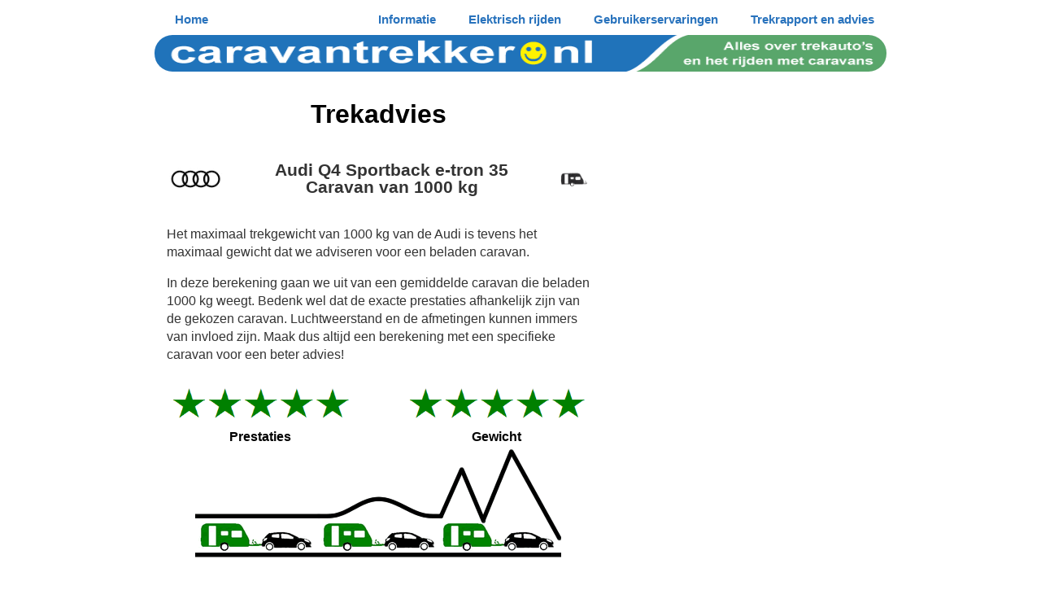

--- FILE ---
content_type: text/html; charset=UTF-8
request_url: https://caravantrekker.nl/berekening/berekening.php?model=11226
body_size: 54689
content:


<!DOCTYPE html PUBLIC "-//W3C//DTD XHTML 1.0 Transitional//EN" "http://www.w3.org/TR/xhtml1/DTD/xhtml1-transitional.dtd">
<html xmlns="http://www.w3.org/1999/xhtml">
<meta name="viewport" content="width=device-width, initial-scale=1, maximum-scale=1">
<head>

<title>Audi Q4 Sportback e-tron 35 trekkracht advies</title>
<meta name="description" content="Trekkracht en de prestaties van een Audi Q4 Sportback e-tron 35 met een caravan">
<meta name="keywords" content=" caravan, auto, trekauto, trekkracht, caravantrekker, caravantrekken">
<link rel="canonical" href="https://caravantrekker.nl/berekening/berekening?model=11226" />
<meta property="og:locale" content="nl_NL" />
<meta property="og:type" content="website" />
<meta property="og:title" content="Trekkracht Audi Q4" />
<meta property="og:image" content="https://caravantrekker.nl/images/logo/Audi.gif" />
<meta property="og:description" content="Trekkracht en de prestaties van een Audi Q4 bij het trekken van caravan" />
<meta property="og:url" content="https://caravantrekker.nl/berekening/berekening?model=11226" />
<meta property="og:site_name" content="Caravantrekker" />
<meta property="fb:app_id" content="192800634088544" />
<meta name="twitter:card" content="summary" />
<meta name="twitter:title" content="Caravantrekker - Alles over trekauto's en het rijden met caravans" />
<meta name="twitter:site" content="@Caravantrekker" />

<style>
/* The container */
.container {
    display: block;
    position: relative;
    padding-left: 35px;
    margin-bottom: 12px;
    cursor: pointer;
    -webkit-user-select: none;
    -moz-user-select: none;
    -ms-user-select: none;
    user-select: none;
}

/* Hide the browser's default checkbox */
.container input {
    position: absolute;
    opacity: 0;
    cursor: pointer;
    height: 0;
    width: 0;
}

/* Create a custom checkbox */
.checkmark {
    position: absolute;
    top: 0;
    left: 0;
    height: 25px;
    width: 25px;
	border: 2px solid #2973BD;
    background-color: #eee;
}

/* On mouse-over, add a background color */
.container:hover input ~ .checkmark {
    background-color: #5AA56B;
}

/* When the checkbox is checked, add a background */
.container input:checked ~ .checkmark {
    background-color: #2973BD;
}

/* Create the checkmark/indicator (hidden when not checked) */
.checkmark:after {
    content: "";
    position: absolute;
    display: none;
}

/* Show the checkmark when checked */
.container input:checked ~ .checkmark:after {
    display: block;
}

/* Style the checkmark/indicator */
.container .checkmark:after {
    left: 10px;
    top: 5px;
    width: 5px;
    height: 10px;
    border: solid white;
    border-width: 0 3px 3px 0;
    -webkit-transform: rotate(45deg);
    -ms-transform: rotate(45deg);
    transform: rotate(45deg);
}

.groenblok3    { display: block;
	background-color:#5AA56B;
	color:#FFFFFF;
	border-radius: 5px;
	-moz-border-radius: 5px;
	line-height:100%;
	float: left;
  	margin: auto;
  	padding: 5px;
  	width: 100%;
	float: left;
}

#imagesCenter3 {
  padding: 0;
  margin-left: auto;
  margin-right: auto;
  margin-top: 0px;
  text-align: center;
}
#imagesCenter3 img {
  vertical-align: middle;
  max-width:33%;
  height:auto;
}

#kolomCenter3 {
  width: 33%;
  float:left;
  text-align: center;
}

#kolomCenter2 {
  width: 50%;
  float:left;
  text-align: center;
}


.punt {
  background: #cccccc;
  padding: 2px 20px 2px 20px;
  text-align: center;
  /* border-radius */
  -webkit-border-radius: 25px;
  -moz-border-radius: 25px;
  border-radius: 25px;
}
</style>

<script language="javascript" type="text/javascript">
function getXMLHTTP() { //fuction to return the xml http object
		var xmlhttp=false;	
		try{
			xmlhttp=new XMLHttpRequest();
		}
		catch(e)	{		
			try{			
				xmlhttp= new ActiveXObject("Microsoft.XMLHTTP");
			}
			catch(e){
				try{
				xmlhttp = new ActiveXObject("Msxml2.XMLHTTP");
				}
				catch(e1){
					xmlhttp=false;
				}
			}
		}
		 	
		return xmlhttp;
    }
	
	function getCarBerekening(merkid) {		
		
		var strURL="../scripts/Car_berekening?merk="+merkid;
		var req = getXMLHTTP();
		
		if (req) {
			
			req.onreadystatechange = function() {
				if (req.readyState == 4) {
					// only if "OK"
					if (req.status == 200) {						
						document.getElementById('carBerekeningdiv').innerHTML=req.responseText;						
					} else {
						alert("There was a problem while using XMLHTTP:\n" + req.statusText);
					}
				}				
			}			
			req.open("GET", strURL, true);
			req.send(null);
		}		
	}
	function getTypeBerekening(merkid, serieid, jaarid) {	
	var jaarid = decodeURIComponent(jaarid);	
		var strURL="../scripts/Type_berekening?merk="+merkid+"&serie="+serieid+"&jaar="+jaarid;
		var req = getXMLHTTP();
		
		if (req) {
			
			req.onreadystatechange = function() {
				if (req.readyState == 4) {
					// only if "OK"
					if (req.status == 200) {						
						document.getElementById('typeBerekeningdiv').innerHTML=req.responseText;						
					} else {
						alert("There was a problem while using XMLHTTP:\n" + req.statusText);
					}
				}				
			}			
			req.open("GET", strURL, true);
			req.send(null);
		}
				
	}

	function getjaarBerekening(merkid, serieid) {	
	var serieid = decodeURIComponent(serieid);	
		var strURL="../scripts/Jaar_berekening.php?merk="+merkid+"&serie="+serieid;
		var req = getXMLHTTP();
		
		if (req) {
			
			req.onreadystatechange = function() {
				if (req.readyState == 4) {
					// only if "OK"
					if (req.status == 200) {						
						document.getElementById('jaarBerekeningdiv').innerHTML=req.responseText;						
					} else {
						alert("There was a problem while using XMLHTTP:\n" + req.statusText);
					}
				}				
			}			
			req.open("GET", strURL, true);
			req.send(null);
		}
				
	}



	function getCaravanBerekening(merkid) {		
		
		var strURL="../scripts/Caravan_berekening.php?merk_car="+merkid;
		var req = getXMLHTTP();
		
		if (req) {
			
			req.onreadystatechange = function() {
				if (req.readyState == 4) {
					// only if "OK"
					if (req.status == 200) {						
						document.getElementById('jaarcarBerekeningdiv').innerHTML=req.responseText;						
					} else {
						alert("There was a problem while using XMLHTTP:\n" + req.statusText);
					}
				}				
			}			
			req.open("GET", strURL, true);
			req.send(null);
		}		
	}
	function getCaravanTypeBerekening(merkcarid, jaarid) {	
	var serieid = decodeURIComponent(jaarid);	
		var strURL="../scripts/TypeCaravan_berekening.php?merk_car="+merkcarid+"&car_jaar="+jaarid;
		var req = getXMLHTTP();
		
		if (req) {
			
			req.onreadystatechange = function() {
				if (req.readyState == 4) {
					// only if "OK"
					if (req.status == 200) {						
						document.getElementById('caravanBerekeningdiv').innerHTML=req.responseText;						
					} else {
						alert("There was a problem while using XMLHTTP:\n" + req.statusText);
					}
				}				
			}			
			req.open("GET", strURL, true);
			req.send(null);
		}
				
	}
	
		
</script>


<meta name="viewport" content="width=device-width, initial-scale=1">
<meta http-equiv="Content-Type" content="text/html; charset=UTF-8" />
<meta http-equiv="Content-Language" content="NL">

<meta property="og:locale" content="nl_NL" />
<meta property="og:type" content="website" />
<meta property="og:title" content="Caravantrekker - Alles over trekauto's en het rijden met caravans" />
<meta property="og:image" content="https://caravantrekker.nl/images/wegrijden-auto-caravan.jpg" />
<meta property="og:description" content="Advies en onafhankelijke informatie voor elke caravanner" />
<meta property="og:url" content="https://caravantrekker.nl" />
<meta property="fb:app_id" content="192800634088544" />
<meta name="twitter:card" content="summary" />
<meta name="twitter:title" content="Caravantrekker - Alles over trekauto's en het rijden met caravans" />
<meta name="twitter:site" content="@Caravantrekker" />
<meta name="apple-mobile-web-app-capable" content="yes">
<meta name="mobile-web-app-capable" content="yes">
<meta name="format-detection" content="telephone=no">

<link rel="icon" type="image/x-icon" href="https://caravantreker.nl/scripts/icon-rond.png" />
<meta name="author" content="Menno van der Heijden (Caravantrekker.nl)" />
<link rel="StyleSheet" href="../scripts/ct-basis.css" type="text/css" />
<link rel="StyleSheet" href="../scripts/ct-menu.css" type="text/css" />
<link href="../images/icon57.png" rel="apple-touch-icon" />
<link href="../images/icon76.png" rel="apple-touch-icon" sizes="76x76" />
<link href="../images/icon120.png" rel="apple-touch-icon" sizes="120x120" />
<link href="../images/icon152.png" rel="apple-touch-icon" sizes="152x152" />
<link href="../images/icon180.png" rel="apple-touch-icon" sizes="180x180" />
<link href="../images/icon192.png" rel="icon" sizes="192x192" />
<link href="../images/icon128.png" rel="icon" sizes="128x128" />


<!-- Global site tag (gtag.js) - Google Analytics -->
<script async src="https://www.googletagmanager.com/gtag/js?id=G-D03KTEH0FK"></script>
<script>
  window.dataLayer = window.dataLayer || [];
  function gtag(){dataLayer.push(arguments);}
  gtag('js', new Date());

  gtag('config', 'G-D03KTEH0FK');
</script>

<!-- Menu -->         
<script>
function myFunction() {
    var x = document.getElementById("myTopnav");
    if (x.className === "topnav") {
        x.className += " responsive";
    } else {
        x.className = "topnav";
    }
}
</script>

<!-- Adsense --> 
<script async src="https://pagead2.googlesyndication.com/pagead/js/adsbygoogle.js?client=ca-pub-0645907963642781"
     crossorigin="anonymous"></script>


</head>
<body>




<div class="menuContainer">
<div class="topnav" id="myTopnav">
<a href="javascript:void(0);" class="icon" onclick="myFunction()"><span style="font-size: 10px">MENU</span>&#9776;</a>
  <a href="../advies/" >Trekrapport en advies</a>
  <a href="../review/" >Gebruikerservaringen</a>
  <a href="../elektrisch/" >Elektrisch rijden</a> 
  <a href="../info/" >Informatie</a> 
 <a class="home" href="../" >Home</a> 
</div></div>

<a href="https://caravantrekker.nl/"><img src="../images/kop_nl.gif" alt="Caravantrekker.nl" class="kop" title="Naar de homepage van Caravantrekker" width="900" height="45" style="height:45px; "/></a>

</div>


<!------------------------------------ BEGIN CONTENT 550 breed---------------------------->
<div class="columnsContainer"> 
<div class="leftColumn">
<!------------------------------------ BEGIN CONTENT 550 breed---------------------------->
<h1 align="center">Trekadvies</h1><div class="clear"></div>
<center><table><tr><td><img src=../images/logo/Audi.gif class="midden" alt="Audi" title="Audi"></td><td  width=80%><h2 align="center">Audi Q4 Sportback e-tron 35<br />Caravan van 1000 kg</h2></td><td><img src=../images/logo/Caravan.gif class="midden"  alt="Caravan" title="Caravan"></td></table></center><p>Het maximaal trekgewicht van 1000 kg van de  Audi is tevens het maximaal gewicht dat we adviseren voor een beladen caravan.</p> <p>In deze berekening gaan we uit van een gemiddelde caravan die beladen 1000 kg weegt. Bedenk wel dat de exacte prestaties afhankelijk zijn van de gekozen caravan. Luchtweerstand en de afmetingen kunnen immers van invloed zijn. Maak dus altijd een berekening met een specifieke caravan voor een beter advies!</p><table><tr><td  width=44%><img border=0 src=../images/ster/groen50.png class="midden" title="Trekkersscore gebaseerd op de motorische prestaties" ><center><b>Prestaties</b></center></td><td  width=12%> </td><td width=44%><img border=0 src=../images/ster/groen50.png class="midden" title="Trekkersscore gebaseerd op de gewichtsverhouding en afmetingen van de caravan" ><center><b>Gewicht</b></center></td></tr></table><div id="imagesCenter3">
<img border="0" src="../images/vlakgroen.gif" title="Vlakke weg" ><img border="0" src="../images/heuvelgroen.gif" title="Buitenlandse heuvels"><img border="0" src="../images/berggroen.gif" title="Steile bergen" ></div> 
<p>De prestaties van de Audi Q4 Sportback e-tron 35 zijn over het algemeen uitstekend en ook het gewicht van de Caravan is met een gemiddelde belading erg gunstig.  De combinatie is geschikt om op allerlei soorten wegen te rijden. Ook op steile en hoge bergwegen in het buitenland. </p>
<div id="kolomCenter2"><img border="0" src="../images/borden/snelweg.png" class="midden" style="max-width:75px" title="Prestaties op de vlakke weg"/>
</div>
<div id="kolomCenter2"><img border="0" src="../images/borden/toerenteller.gif" class="midden" style="max-width:100px" title="Soeplesse" />
</div>
<div class="clear"></div>
<div id="kolomCenter2"><img src=../images/ster/5sterren.gif></div>
<div id="kolomCenter2"><img src=../images/ster/5sterren.gif></div>
<div class="clear"></div>
<div id="kolomCenter2">Vlakke weg</div>
<div id="kolomCenter2">Trekkracht</div>
<div class="clear"></div>
<div id="kolomCenter2"><span class="punt"> 256 </span></div>
<div id="kolomCenter2"><span class="punt"> 337 </span></div>

<div class="clear"><br /></div>
<div id="kolomCenter2"><img border="0" src="../images/bord_helling_leeg.gif" class="midden" style="max-width:75px" title="Prestaties in de bergen"></div>
<div id="kolomCenter2"><img border="0" src="../images/slipgevaar-caravan.jpg" class="midden" style="max-width:75px" title="Gevaar bij slingeren"></div>
<div class="clear"></div>
<div id="kolomCenter2"><img src=../images/ster/5sterren.gif></div>
<div id="kolomCenter2"><img src=../images/ster/5sterren.gif></div>

<div class="clear"></div>
<div id="kolomCenter2">Hellingen</div>
<div id="kolomCenter2">Risico's bij slingeren</div>
<div class="clear"></div>
<div id="kolomCenter2"><span class="punt"> 306 </span></div>
<div id="kolomCenter2"><span class="punt"> 284 </span></div>
<div class="clear"></div>

<p align="center">Scores om te vergelijken<br />
<a href="../info/trekkracht-berekening">Zie de toelichting</a></p>
<h2>Hoofdpunten</h2>
<UL STYLE="margin-top: 10px; margin-bottom: 0px; margin-left: 10%; padding-left: 0em;"><li>Beladen Caravan 1000 kg met 935 kg asdruk</li><li>De Audi heeft wettelijk voldoende trekvermogen</li><li>B-rijbewijs is voldoende</li><li>Geadviseerde kogeldruk 65 kg</li><li>Uitstekende prestaties op de vlakke weg</li><li>Motor heeft heel veel trekkracht en souplesse </li><li>Zeer snelle acceleratie 13.5 sec.</li><li>Goed op steile hellingen 22%</li><li>Normverbruik 32.2 kWh/100km</li><li>Actieradius 161 km</li><li>Gewichtsverhouding 46%</li><li>Veilig rijgedrag</li><li>Goede combinatie!</li></ul></p>
<h2>Gewicht en belading</h2>

<p><img border="0" src="../images/RijbewijsB.jpg" class="links" style="max-width:75px" title="Rijbewijs ">
Wettelijk is de Caravan van 1000 kg, niet te zwaar (beladen) voor de Audi Q4 Sportback e-tron 35.  Controleer wel of deze gewichten ook in de officiële papieren (kenteken) staan!</p><p>Een goede kogeldruk van ongeveer 65 kg zal geen probleem zijn voor de Audi als dit gewicht ook op het typeplaatje van de trekhaak staat. Een B-rijbewijs is voldoende om er mee te rijden. </p><p>Zonder belading heeft de Audi en de Caravan een gewichtsverhouding van 42%.  Met 200 kg voor alle personen en bagage in de auto en in de caravan 200 kg belading (inclusief alle opties en accessoires) is de gewichtsverhouding 46%. Dit is veel gunstiger dan in het algemeen wordt geadviseerd als maximum.</p><p>Pas de belading aan voor jouw situatie!</p>  
<form method="post" action="berekening" target="_top"> 
<center><table width="100%"><tr>
<td  width=50%>
<p align="center">
46%<br />  
<img border="0" src="../images/borden/groen.gif" class="midden" style="max-width:130px" title="Gewichtsverhouding tussen beladen auto en caravan is   46%" />
1000 kg <img border="0" src="../images/borden/pijl.gif" width="10" height="20" /> 2195 kg</p>
</td>
<td  width=50%><p>Belading in:




     <select name="auto_gew" class="styled-select" >
      
      <option selected="selected" value="200">Auto: 200 kg</option>
      <option value="50">Auto: 50 kg</option>
      <option value="100">Auto: 100 kg</option>
      <option value="150">Auto: 150 kg</option>
      <option value="200">Auto: 200 kg</option>
      <option value="250">Auto: 250 kg</option>
      <option value="300">Auto: 300 kg</option>
      <option value="350">Auto: 350 kg</option>
      <option value="400">Auto: 400 kg</option>
      <option value="450">Auto: 450 kg</option>
      <option value="500">Auto: 500 kg</option>
      <option value="600">Auto: 600 kg</option>
      <option value="700">Auto: 700 kg</option>
      <option value="800">Auto: 800 kg</option>
    </select>
    <br />
     <select name="car_lading_gew" class="styled-select">
      <option selected="selected"  value="200">Caravan: 200 kg</option>
      <option value="50">Caravan: 50 kg</option>
      <option value="75">Caravan: 75 kg</option>
      <option value="100">Caravan: 100 kg</option>
      <option value="125">Caravan: 125 kg</option>
      <option value="150">Caravan: 150 kg</option>
      <option value="200">Caravan: 200 kg</option>
      <option value="250">Caravan: 250 kg</option>
      <option value="300">Caravan: 300 kg</option>
      <option value="350">Caravan: 350 kg</option>
      <option value="400">Caravan: 400 kg</option>
      <option value="500">Caravan: 500 kg</option>
      <option value="600">Caravan: 600 kg</option>
      <option value="750">Caravan: 750 kg</option>
    </select>
  </p>

</td>
</tr></table>
</center>
    <input type = "hidden" name = "type_car" value = "4803"  ><input type = "hidden" name = "model" value = "11226"  ><input type = "hidden" name = "gewicht_gew" value = "1995"  ><input type = "hidden" name = "trekgewicht_gew" value = "1000"  ><input type = "hidden" name = "kogel_max_gew" value = "75"  ><input type = "hidden" name = "gtw_gew" value = "3475"  ><input type = "hidden" name = "gvw_gew" value = "2475"  ><input type = "hidden" name = "max_standaard_gew" value = "1000"  ><input type = "hidden" name = "gewicht_car_gew" value = "800"  ><input type = "hidden" name = "breedte_car_gew" value = "2.30"  ><input type = "hidden" name = "hoogte_car_gew" value = "2.55"  ><input type = "hidden" name = "opbouw_lengte_gew" value = "5.10"  ><input type = "hidden" name = "totaal_lengte_gew" value = "6.45"  ><input type = "hidden" name = "kogel_gew" value = "65"  ><input type = "hidden" name = "kenteken" value = ""  ><input type = "hidden" name = "kenteken_car" value = ""  ><input type = "hidden" name = "acc_gew" value = "9.0"  ><input type = "hidden" name = "koppel_gew" value = "310"  ><input type = "hidden" name = "koppelt1_gew" value = "0"  >    
    <input type="submit" name="submit2" value="Pas belading aan"  />
  
</form>



<p><hr color="#095BA6" size="1"></p>
<p><center><b>Onafhankelijke informatie op internet kan niet gratis zijn!</b></center></p>

<a href="https://qrcode.ideal.nl/qr1.ideal.nl/a01a447d-546b-4b4f-ad6a-62f35cd611a6" target="_blank"><img src="../images/ideal-2.png" width="135px" class="links"></a>

<p>Als dit Trekadvies en de informatie op Caravantrekker nuttig is, doe dan een donatie met iDeal (scan of klik op de QR-code) of via PayPal.</p><center>
<form action="https://www.paypal.com/donate" method="post" target="_blank"><input type="hidden" name="hosted_button_id" value="HYEF6ZXT7DJUW" /><input type="image" src="https://www.paypalobjects.com/nl_NL/NL/i/btn/btn_donateCC_LG.gif" border="0" name="submit" title="PayPal - The safer, easier way to pay online!" alt="Doneren met PayPal-knop" /><img alt="" border="0" src="https://www.paypal.com/nl_NL/i/scr/pixel.gif" width="1" height="1" /></form></center>

<p class="clear"><hr color=#095BA6 size=1></p>




<p align="center">
<script async src="//pagead2.googlesyndication.com/pagead/js/adsbygoogle.js"></script>
<!-- reponsive -->
<ins class="adsbygoogle"
     style="display:block"
     data-ad-client="ca-pub-0645907963642781"
     data-ad-slot="4290779595"
     data-ad-format="auto"></ins>
<script>
(adsbygoogle = window.adsbygoogle || []).push({});
</script>
</p><center><table><tr><td><img src=../images/logo/Audi.gif class="midden" alt="Audi" title="Audi"></td><td  width=80%><h2 align="center">Audi Q4 Sportback e-tron 35<br />Caravan van 1000 kg</h2></td><td><img src=../images/logo/Caravan.gif class="midden"  alt="Caravan" title="Caravan"></td></table></center><h2>Uitstekende prestaties</h2><p><img border="0" src="../images/borden/snelweg.png" class="links" style="max-width:75px">Op vlakke wegen zijn de prestaties uitstekend. Over het algemeen heeft de motor op de snelweg zelfs bij hogere snelheden, veel  trekkracht beschikbaar om bijvoorbeeld te kunnen inhalen.  </p><p>
De motor heeft, afhankelijk van de omstandigheden en na verloop van tijd, voldoende kracht voor snelheden tot zo'n <nobr>126 km/u</nobr> á <nobr>134 km/u</nobr> als dat toegestaan zou zijn.  Accelereren vanuit stilstand zal heel erg snel kunnen. Theoretisch van 0 naar 100 km/u in 13.5 sec.<p><img border="0" src="../images/bord_helling_leeg.gif" class="links" style="max-width:75px">Rijden op hellingen en in de bergen gaat over het algemeen goed en gemakkelijk. Ook al lijkt het in vergelijking tot solo wat meer moeite te kosten. In vergelijking met een auto op fossiele brandstof gaat het rijden veel soepeler en gemakkelijker. Op de meeste autobaanhellingen in het buitenland kan met <nobr>112 km/u</nobr> gereden worden.  Op steile hellingen is er geen probleem te verwachten, ook niet bij het wegrijden vanuit stilstand op hellingen tot zo'n 22%.</p><p><img border="0" src="../images/borden/bord-el-verbruik.png" class="links" style="max-width:75px">Het energieverbruik en de actieradius is sterk afhankelijk van de snelheid en de omstandigheden. Vooral de extra luchtweerstand van de Caravan zorgt voor een hoger verbruik. Het 'normverbruik' voor de combinatie komt uit op 32.2 kWh per 100 km.<br />
Afhankelijk van de rijstijl zal het stroomverbruik veelal liggen tussen de 29.8 en 40.5 kWh/100km. In de praktijk is de actieradius zo'n 97 km bij (snel)laden van 20% naar 80% en maximaal 161 km.</p><h2>Weinig risico bij slingeren</h2><p><img border="0" src="../images/slipgevaar-caravan.jpg" class="links" style="max-width:75px" title="" />
De Caravan kan door bijvoorbeeld een windvlaag, een stuurbeweging of door ingehaald te worden heen en weer gaan pendelen. Door goed te beladen met een kogeldruk van ongeveer 65 kg kan dat meestal niet zo veel kwaad. </p><p>De rijsnelheid bepaalt hoe heftig een slingerbeweging is. Bij het toenemen van de snelheid nemen de krachten toe, maar zelfs bij hogere (veelal illegale) snelheden zullen die krachten tijdens een slingerbeweging beheersbaar blijven. Bij een goede belading zal de combinatie heel ontspannen rijden.</p><img border=0 src=grafiek_snelheid_online.php?m0=14.8&m1=13.6&m2=12.4&m3=11.2&m4=10.1&m5=100 class="midden" >
<p>Gaat de caravan toch slingeren, verminder dan onmiddelijk de snelheid!</p>


 
<h1 id="rapport" style="clear:both"><a name="advies">Meer informatie</a></h1>

<p>Om de prestaties echt goed te kunnen beoordelen is een meer genuanceerd advies nodig met meer woorden dan deze online berekening!</p>
<p align="center"><a href="../berekening/voorbeeld" target="_blank"><img src="../images/Trekrapport-3pag.png" class="midden" title="Bekijk een voorbeeld trekadvies">Voorbeeld van het Trekrapport</a></p>
<p>In een op maat samengesteld Trekrapport leg ik precies uit hoe de Audi  een  Caravan  zal trekken en krijg je beter inzicht in de factoren die van invloed zijn.</p>

<h2>Inhoud Trekrapport</h2>

<p>Het Trekrapport omvat ongeveer 30 pagina's en heeft de vorm van een E-book met daarin:</p>
<p><ul><li>De prestaties op de weg en de kracht bij 90 km/u, bij tegenwind, op autobaan hellingen en op bergwegen;</li>


<li>In de trekkracht&shy;grafieken wordt exact aangeven hoeveel kracht er beschikbaar is om te rijden bij verschillende snelheden en omstandigheden in de versnellingen;</li>
<li>Tips bij het rijden zoals het kiezen van de juiste versnelling, wegrijden op hellingen en het rijden in de bergen en achteruitrijden;</li>
<li>Stabiliteit en het effect van kogeldruk, belading, fietsen voor- en/of achterop en snelheid;</li>
<li>Wettelijke bepalingen zoals de maximumsnelheden, spiegels, bandenspanning, rijbewijs, maximale gewichten etc.</li></ul></p>

<a href="../advies/gastenboek"><center>Dit vinden gebruikers het Trekrapport</center><img border=0 src=../images/ster/groen50.png class="midden" style="max-width:250px" alt="Gemiddeld 4.8 sterren" title="Gemiddeld 4.8 sterren"></a>


<form method="post" action="../advies/2-aanvraag" target="_top">
<!---<p>Stuur het rapport naar
<input name="email" type="text" value="" style="width: 100%" /></p>
--->
<input type = "hidden" name = "car_lading_gew" value = "200"  ><input type = "hidden" name = "auto_gew" value = "200"  ><input type = "hidden" name = "type_car" value = "4803"  ><input type = "hidden" name = "model" value = "11226"  ><input type = "hidden" name = "gewicht_gew" value = "1995"  ><input type = "hidden" name = "trekgewicht_gew" value = "1000"  ><input type = "hidden" name = "kogel_max_gew" value = "75"  ><input type = "hidden" name = "gtw_gew" value = "3475"  ><input type = "hidden" name = "gvw_gew" value = "2475"  ><input type = "hidden" name = "max_standaard_gew" value = "1000"  ><input type = "hidden" name = "gewicht_car_gew" value = "800"  ><input type = "hidden" name = "breedte_car_gew" value = "2.30"  ><input type = "hidden" name = "hoogte_car_gew" value = "2.55"  ><input type = "hidden" name = "opbouw_lengte_gew" value = "5.10"  ><input type = "hidden" name = "totaal_lengte_gew" value = "6.45"  ><input type = "hidden" name = "kogel_gew" value = "65"  ><input type = "hidden" name = "kenteken" value = ""  ><input type = "hidden" name = "kenteken_car" value = ""  >
<input type="submit" name="submit1" value="Download rapport" class="styled-select" />

</form>



<div class="clear"> </div>
<div class="regel"></div>  

<!--
<div class="kolom1"><p>Is het gegeven online advies al voldoende voor jouw? Doe dan daarvoor een donatie.</p></div>
<div class="kolom2"><p><center>
<form action="https://www.paypal.com/donate" method="post" target="_blank"><input type="hidden" name="hosted_button_id" value="HYEF6ZXT7DJUW" /><input type="image" src="https://www.paypalobjects.com/nl_NL/NL/i/btn/btn_donateCC_LG.gif" border="0" name="submit" title="PayPal - The safer, easier way to pay online!" alt="Doneren met PayPal-knop" /><img alt="" border="0" src="https://www.paypal.com/nl_NL/i/scr/pixel.gif" width="1" height="1" /></form>
</center></p></div>

<div class="clear"> </div>
--->


<h2><a name="tech">Specificaties</a></h2>
<p>Dit advies is opgesteld <a href="../info/trekkracht_berekeningen#gegevens">(zie toelichting)</a> met de volgende technische gegevens:</p>

<form method="post" action="berekening" target="_top">
<div class="klein">
 
<p class="clear"><b>Audi Q4 Sportback e-tron 35</b></p>
<div class="kolom1">Periode</div>
<div class="kolom2">2021 - 2025</div>

<div class="kolom1">Vermogen</div>
<div class="kolom2">170 pk (125 kW)</div>

<div class="kolom1">Brandstof</div>
<div class="kolom2">Accu: 52 kWh</div>

<div class="kolom1">Transmissie</div>
<div class="kolom2">Automatisch (CVT of n.v.t.)</div>

<div class="kolom1">Koppel</div>
<div class="kolom2">310 Nm </div>
<!--
<div class="kolom1">Acceleratie 0-100 km/u</div>
<div class="kolom2"><input type="text" name="acc_gew" value="9.0" style="width: 50px" > sec.</div>
-->

<div class="kolom1">Rijklaargewicht</div>
<div class="kolom2"><input type="text" name="gewicht_gew" value="1995" style="width: 50px" > kg </div>


<div class="kolom1">Maximaal gewicht</div>
<div class="kolom2"><input type="text" name="gvw_gew" value="2475" style="width: 50px" > kg </div>


<div class="kolom1">Maximaal trekgewicht</div>
<div class="kolom2"><input type="text" name="trekgewicht_gew" value="1000" style="width: 50px" > kg  </div>

<div class="kolom1">Maximale kogeldruk</div>
<div class="kolom2"><input type="text" name="kogel_max_gew" value="75" style="width: 50px" > kg  </div>


<div class="kolom1">Maximaal treingewicht</div>
<div class="kolom2"><input type="text" name="gtw_gew" value="3475" style="width: 50px" > kg </div>


<div class="regel"> </div>


<p class="clear"><b>Caravan (bij passend)</b></p>

<div class="kolom1">Leeggewicht</div>
<div class="kolom2"><input type="text" name="gewicht_car_gew" value="800" style="width: 50px" > kg</div>

<div class="kolom1">Maximaal gewicht</div>
<div class="kolom2"><input type="text" name="max_standaard_gew" value="1000" style="width: 50px" > kg

<div class="regel"> </div>

<input type = "hidden" name = "kenteken" value = ""  ><input type = "hidden" name = "kenteken_car" value = ""  ><input type = "hidden" name = "model" value = "11226"  ><input type = "hidden" name = "type_car" value = "4803"  ><input type = "hidden" name = "car_lading_gew" value = "200"  ><input type = "hidden" name = "auto_gew" value = "200"  ><p style="clear:both"></div>
<input type="submit" name="submit1" value="Pas gegevens aan" /> </form></p>
  
<h2>Verdeel zelf de belading</h2>
<p>Het risico op, en bij slingeren is te verkleinen door een goed verdeelde belading en de juiste kogeldruk in de caravan. Verdeel zelf <a href="../info/slingeren_uitvoer?merk=Audi&autolijst=Q4 Sportback e-tron 35&merk_car=Caravan&gewicht=1995&gewicht_car=800&as=1&opbouw_lengte=5.10&totaal_lengte=6.45&id=11226&id_car=4803&link=direct"  >de belading in de Audi en Caravan</a> en bekijk wat het effect is bij verschillende snelheden.</p>

<p><a href="../info/slingeren_uitvoer?merk=Audi&autolijst=Q4 Sportback e-tron 35&merk_car=Caravan&gewicht=1995&gewicht_car=800&as=1&opbouw_lengte=5.10&totaal_lengte=6.45&id=11226&id_car=4803&link=direct"  ><img src="../images/verdeelbelading.png" class="midden"></a></p>


<div class="regel"></div>   
<h2>Gebruikerservaring</h2><p>Lees meer gebruikerservaringen met de Audi Q4.</p>
<form method="post" action="../review/lees" target="_top">


<input type = "hidden" name = "merk" value = "Audi"  ><input type = "hidden" name = "serie" value = "Q4"  >
<input type="submit" name="submit1" value="Meer gebruikerservaringen" class="styled-select" />
</form>

<h2>Schrijf je gebruikerservaring</h2>
<p>Heb je zelf deze combinatie geef dan aan hoe die combinatie bevalt en vermeld daarbij ook iets over de stabiliteit, de gebruikte caravanspiegels en het brandstofverbruik met caravan. Vragen over de combinatie kan je beter in het forum stellen.</p>


<FORM METHOD="post" ACTION="../review/plaats_auto.php" TARGET="_top">

     <table width="100%" border="0">
      <tr>
   <td colspan="2">Schrijf je ervaringen</td>
  </tr>
      <tr>
      <td>Naam:</td>
     <td><input type="text" name="naam" style="width:100%"></td>
                </tr>
      <tr>
      <td>e-mail*:</td>
     <td><input type="text" name="email" style="width:100%"> </td>
       </tr>
                <tr>
                        <td>Ervaring:</td>
                        <td><textarea name="tekst"  style="width:100%; height:150px"></textarea></td>
                </tr>
                <tr>
                  <td>&nbsp;</td>
                  <td><img border="0" src="../review/antispam.php" class="links" /> Vul 3 cijfers in:
                  <input class="input" type="text" name="norobot" /></td>
                </tr>

        </table>
<input type = "hidden" name = "model" value = "11226"  ><input type = "hidden" name = "type_car" value = "4803"  ><p><input type="submit" name="submit1" value="Plaats gebruikerservaring"  ></p>

</form>
<p>* Via dit e-mailadres kan je later de review nog aanpassen. Je e-mailadres wordt niet op de website getoond.</p>
<h2>Vergelijken</h2>
<p><img src="../menu/images/2autocaravan.jpg" title="Vergelijk met twee auto's" class="links" width="100" height="43" />
Om een goede keuze te maken is het zinvol om verschillende combinaties met elkaar te vergelijken. Kies daarvoor een andere auto en klik op <a href="#vergelijk">vergelijken</a> en gebruik de prestatiescores. Er is geen grens aan te geven hoeveel punten een combinatie minimaal zou moeten scoren en er is ook geen maximum, maar een hoger puntental is altijd beter. </p>

<h2 class="clear">Foutje?</h2>
<p>Zit er een fout in dit trekadvies of klopt er iets niet <a href="mailto:menno@caravantrekker.nl?SUBJECT=Fout in 11226 met 4803&body=Wat is het probleem in het advies over de Audi Q4 Sportback e-tron 35 met een Caravan? %0A%0A Link:%0A https://caravantrekker.nl%2Fberekening%2Fberekening%3Fmodel%3D11226%26type_car%3D4803%26car_lading_gew%3D200%26auto_gew%3D200%26gewicht_gew%3D1995%26trekgewicht_gew%3D1000%26kogel_max_gew%3D75%26gtw_gew%3D3475%26max_standaard_gew%3D1000%26gewicht_car_gew%3D800%26gvw_gew%3D2475 %0A Indien bekend NL-kenteken van %0A auto:  %0A caravan:  ">
stuur mij dan een e-mail</a>. Ik kijk er dan naar en geef een toelichting.</p>  

</p><center>(<a href="https://caravantrekker.nl/berekening/berekening?model=11226&type_car=4803&car_lading_gew=200&auto_gew=200&gewicht_gew=1995&trekgewicht_gew=1000&kogel_max_gew=75&gtw_gew=3475&max_standaard_gew=1000&gewicht_car_gew=800&gvw_gew=2475">Link voor deze berekening</a>)</center></p>
<!--------- eind links  -------------------------> 
</div>
<div class="rightColumn">
<!--------- begin rechts ------------------------>
<p align="center">
<script async src="//pagead2.googlesyndication.com/pagead/js/adsbygoogle.js"></script>
<!-- reponsive -->
<ins class="adsbygoogle"
     style="display:block"
     data-ad-client="ca-pub-0645907963642781"
     data-ad-slot="4290779595"
     data-ad-format="auto"></ins>
<script>
(adsbygoogle = window.adsbygoogle || []).push({});
</script>
</p>
<h2 style="clear:both"><a name="vergelijk">Andere auto</a></h2>


<form method="post" action="berekening" target="_top">
  
    <select name="merk" onchange="getCarBerekening(this.value)" class="styled-select">
      <optgroup label="Veel gebruikte merken">
        <option value="" disabled selected hidden>Merk auto</option>
        <option value="Alfa Romeo">Alfa Romeo</option>
        <option value="Audi">Audi</option>
        <option value="BMW">BMW</option>
        <option value="Citroen">Citroen</option>
        <option value="Dacia">Dacia</option>
        <option value="DS">DS</option>
        <option value="Fiat">Fiat</option>
        <option value="Ford">Ford</option>
        <option value="Honda">Honda</option>
        <option value="Hyundai">Hyundai</option>
        <option value="Jaguar">Jaguar</option>
        <option value="Jeep">Jeep</option>
        <option value="Kia">Kia</option>
        <option value="Landrover">Land Rover</option>
        <option value="Lexus">Lexus</option>
        <option value="Lynk-Co">Lynk & Co</option>        
        <option value="Mazda">Mazda</option>
        <option value="Mercedes-Benz">Mercedes-Benz</option>
        <option value="Mini">Mini</option>
        <option value="Mitsubishi">Mitsubishi</option>
        <option value="Nissan">Nissan</option>
        <option value="Opel">Opel</option>
        <option value="Peugeot">Peugeot</option>
        <option value="Polestar">Polestar</option>
        <option value="Porsche">Porsche</option>
        <option value="Renault">Renault</option>
        <option value="Saab">Saab</option>
        <option value="Seat">Seat</option>
        <option value="Skoda">Skoda</option>
        <option value="Subaru">Subaru</option>
        <option value="Suzuki">Suzuki</option>
        <option value="Tesla">Tesla</option>
        <option value="Toyota">Toyota</option>
        <option value="Volkswagen">Volkswagen</option>
        <option value="Volvo">Volvo</option>
</optgroup>
<optgroup label="Overige merken">
        <option value="Aiways">Aiways</option>
        <option value="Bentley">Bentley</option>
        <option value="Cadillac">Cadillac</option>
        <option value="Chevrolet">Chevrolet</option>
        <option value="Chrysler">Chrysler</option>
        <option value="Daewoo">Daewoo</option>
        <option value="Daihatsu">Daihatsu</option>
        <option value="Dodge">Dodge</option>
        <option value="Galloper">Galloper</option>
        <option value="Hummer">Hummer</option>
        <option value="Infiniti">Infiniti</option>
        <option value="Isuzu">Isuzu</option>
        <option value="Lada">Lada</option>
        <option value="Lancia">Lancia</option>
        <option value="MG">MG</option>
        <option value="Nio">Nio</option>
        <option value="Pontiac">Pontiac</option>
        <option value="Rover">Rover</option>
        <option value="Santana">Santana</option>
        <option value="Smart">Smart</option>  
        <option value="Sono">Sono</option>         
        <option value="Ssangyong">Ssangyong</option>
        <option value="Xpeng">Xpeng</option> 
        <option value="Zeekr">Zeekr</option>
  </optgroup>
    </select>      

   <div id="carBerekeningdiv">
      <select name="serie" class="styled-select" >
        <option>.......</option>
      </select>    
  </div>
  
        <div id="jaarBerekeningdiv"><select name="jaar" class="styled-select" >
        <option>Jaar</option>
      </select></div>

  
  <div id="typeBerekeningdiv">   
      <select name="model" class="styled-select" >
        <option>Type</option>
      </select>
  </div>
  

<p>Als aanvulling: <input class="kenteken"  style="font-size:18px; border: none;" type="text"  name="invoer_kenteken"/>


<p class="clear"><img src="../menu/images/2autocaravan.jpg" title="Vergelijk met twee auto's" class="midden" width="100" height="43" />
<label class="container">Vergelijk met de Audi Q4 Sportback e-tron 35<input type="checkbox" name="vergelijk" value = "auto">
<span class="checkmark"></span></label></p> 

<input type = "hidden" name = "type_car" value = "4803"  ><input type = "hidden" name = "car_lading_gew" value = "200"  ><input type = "hidden" name = "auto_gew" value = "200"  ><input type = "hidden" name = "gewicht_car_gew" value = "800"  ><input type = "hidden" name = "breedte_car_gew" value = "2.30"  ><input type = "hidden" name = "hoogte_car_gew" value = "2.55"  ><input type = "hidden" name = "opbouw_lengte_gew" value = "5.10"  ><input type = "hidden" name = "totaal_lengte_gew" value = "6.45"  ><input type = "hidden" name = "max_standaard_gew" value = "1000"  ><input type = "hidden" name = "A_id" value = "11226"><input type = "hidden" name = "A_merk" value = "Audi"><input type = "hidden" name = "A_autolijst" value = "Q4 Sportback e-tron 35"><input type = "hidden" name = "A_maandmndintr" value = ""><input type = "hidden" name = "A_jaarintr" value = "2021"><input type = "hidden" name = "A_maandmnduit" value = ""><input type = "hidden" name = "A_jaaruit" value = "2025"><input type = "hidden" name = "A_verm" value = "125"><input type = "hidden" name = "A_pk" value = "170"><input type = "hidden" name = "A_vlak_img" value = "vlakgroen.gif"><input type = "hidden" name = "A_heuvel_img" value = "heuvelgroen.gif"><input type = "hidden" name = "A_berg_img" value = "berggroen.gif"><input type = "hidden" name = "A_kleurster2" value = "groen"><input type = "hidden" name = "A_sterren2" value = "50"><input type = "hidden" name = "A_kleurster1" value = "groen"><input type = "hidden" name = "A_sterren1" value = "50"><input type = "hidden" name = "A_gewichtsverhoudinguitvoer" value = "46"><input type = "hidden" name = "A_gewicht" value = "1995"><input type = "hidden" name = "A_trekgewicht" value = "1000"><input type = "hidden" name = "A_tezwaar_kogel" value = "-65"><input type = "hidden" name = "A_trein" value = "3195"><input type = "hidden" name = "A_gtw" value = "3475"><input type = "hidden" name = "A_tezwaar_trein" value = "-280"><input type = "hidden" name = "A_rijbewijs" value = "B"><input type = "hidden" name = "A_kogel_max" value = "75"><input type = "hidden" name = "A_kogeldruk_advies" value = "65"><input type = "hidden" name = "A_kogeldruk_minimaal" value = "50"><input type = "hidden" name = "A_kogel" value = "65"><input type = "hidden" name = "A_tezwaar" value = "0"><input type = "hidden" name = "A_ster_vlak" value = "5sterren"><input type = "hidden" name = "A_score_vlak" value = "256"><input type = "hidden" name = "A_toeren_ongunstig" value = "1"><input type = "hidden" name = "A_toeren_vlak" value = "1"><input type = "hidden" name = "A_mintoerental" value = ""><input type = "hidden" name = "A_tijd0_100" value = "13.5"><input type = "hidden" name = "A_ster_berg" value = "5sterren"><input type = "hidden" name = "A_score_berg" value = "306"><input type = "hidden" name = "A_toeren5" value = "1"><input type = "hidden" name = "A_maxhelling" value = "21.7"><input type = "hidden" name = "A_bordNew" value = "22"><input type = "hidden" name = "A_ster_stab" value = "5sterren"><input type = "hidden" name = "A_score_gewicht" value = "284"><input type = "hidden" name = "A_stabcoef" value = "13.6"><input type = "hidden" name = "A_snelheid_veilig" value = "110"><input type = "hidden" name = "A_punten_prestaties" value = "5"><input type = "hidden" name = "A_trekgemak" value = "337"><input type = "hidden" name = "A_rpmOver" value = ""><input type = "hidden" name = "A_normverbruik" value = "32.2"><input type = "hidden" name = "A_range_max" value = "161"><input type = "hidden" name = "A_typemotor" value = "EL"><input type = "hidden" name = "A_top_5" value = "112"><input type = "hidden" name = "A_top_vlak" value = "134">

<p><input type="submit" name="submit1" value="Andere auto" /></p>
</form>


<h2 align="left">Andere caravan </h2>
<form method="post" action="berekening" target="_top">


    <select name="merk_car" onchange="getCaravanBerekening(this.value)" class="styled-select">
      <optgroup label="Veel gebruikte merken">
        <option value="" disabled selected hidden>Merk caravan</option>
        <option value="Adria">Adria</option>
        <option value="Burstner">Bürstner</option>
        <option value="Caravelair">Caravelair</option>
        <option value="Dethleffs">Dethleffs</option>
        <option value="EasyCaravanning">Easy Caravanning</option>
        <option value="Elddis">Elddis</option>
        <option value="Eriba">Eriba</option>
        <option value="Fendt">Fendt</option>
        <option value="Hobby">Hobby</option>
        <option value="Kabe">Kabe</option>
        <option value="Kip">Kip</option>
        <option value="Knaus">Knaus</option>
        <option value="LMC">LMC</option>
        <option value="Next">Next</option>
        <option value="Polar">Polar</option>        
        <option value="Sprite">Sprite</option>
        <option value="Sterckeman">Sterckeman</option>
        <option value="T@B">T@B</option>
        <option value="Tabbert">Tabbert</option>
        <option value="Weinsberg">Weinsberg</option>
    </optgroup>
    <optgroup label="Overige merken">
        <option value="Airstream">Airstream</option>
        <option value="Avento">Avento</option>
        <option value="Bergland">Bergland</option>
        <option value="Beyerland">Beyerland</option>
        <option value="Biod">BIOD</option>
        <option value="Bjolseth">Bjolseth</option>
        <option value="Cabby">Cabby</option>
        <option value="Camptrailer">Camptrailer</option>
        <option value="Carado">Carado</option>
        <option value="Caretta">Caretta</option>
        <option value="Carpento">Carpento</option>
        <option value="Chateau">Chateau</option>
        <option value="Constructam">Constructam</option>
        <option value="Delphin">Delphin</option>
        <option value="Delta">Delta</option>
        <option value="Eifelland">Eifelland</option>
        <option value="Gobanna">Gobanna</option>
        <option value="Gruau">Gruau</option>
        <option value="HomeCar">Home Car</option>
        <option value="HomeStar">HomeStar</option>
        <option value="Eriba">Hymer(Eriba)</option>
        <option value="Ixus">Ixus</option>
        <option value="Jurgens">Jurgens (Aart Kok)</option>
        <option value="Kamath">Kamath</option>
        <option value="Lander">Lander</option>
        <option value="LaMancelle">La Mancelle</option>
        <option value="Lowlander">Lowlander</option>
        <option value="Lume">Lume</option>
        <option value="Lunar">Lunar</option>
        <option value="Niewiadow">Niewiadow</option>
        <option value="Paul-Paula">Paul & Paula</option>
        <option value="Predom">Predom</option>
        <option value="Rimor">Rimor</option>
        <option value="Sky">Sky</option>
        <option value="SMV">SMV</option>
        <option value="Solifer">Solifer</option>
        <option value="Sunlight">Sunlight</option>
        <option value="SunRoller">Sun Roller</option>
        <option value="Swift">Swift</option>
        <option value="TEC">TEC</option>
        <option value="Travel_and_Camp">Travel and Camp</option>
        <option value="TravelSleeper">TravelSleeper</option>
        <option value="Trigano">Trigano (Silver)</option>
        <option value="VFW-Fokker">VFW-Fokker</option>
        <option value="Weippert">Weippert</option>
        <option value="Wilk">Wilk</option>
        <option value="Wind">Wind</option>
        <option value="Wingamm">Wingamm</option>
        <option value="Ysin">Ysin/Opera</option>
    </optgroup>
    <optgroup label="Anders">
        <option value="">Advies met maximale caravan</option>
        <option value="Caravan">Een standaard caravan</option>
        <option value="Bagagewagen">Vouw- of bagagewagen</option>
        <option value="Boottrailer">Boottrailer</option>
        <option value="Paardentrailer">Paardentrailer</option>
     </optgroup>
    </select>

  
  <div id="jaarcarBerekeningdiv"><select name="car_jaar" class="styled-select" >
      <option>Jaar</option>
    </select></div>

    
  <div id="caravanBerekeningdiv"><select name="type_car" class="styled-select">
       <option>Model</option>
    </select></div>
 

<p>Eventueel: <input class="kenteken"  style="font-size:18px; border: none;" type="text"  name="invoer_kenteken_car"/></p>

 
      <input type = "hidden" name = "model" value = "11226"  ><input type = "hidden" name = "car_lading_gew" value = "200"  ><input type = "hidden" name = "auto_gew" value = "200"  ><input type = "hidden" name = "invoer_kenteken" value = ""  ><input type = "hidden" name = "koppel_gew" value = "310"  ><input type = "hidden" name = "koppelt1_gew" value = "0"  ><input type = "hidden" name = "gewicht_gew" value = "1995"  ><input type = "hidden" name = "trekgewicht_gew" value = "1000"  ><input type = "hidden" name = "kogel_max_gew" value = "75"  ><input type = "hidden" name = "gtw_gew" value = "3475"  ><input type = "hidden" name = "gvw_gew" value = "2475"  ><input type = "hidden" name = "vergelijk_model_car" value = "4803"  ><input type = "hidden" name = "acc_gew" value = "9.0"  >      
      
      <input type="submit" name="submit1" value="Andere caravan"/>
    </p>
  
</form>



<p>&nbsp;</p>



<h2 class="clear"><a target=_top href="https://caravantrekker.nl/info/advertenties">Advertenties?</a></h2><p>
<a href="https://caravantrekker.nl/info/advertenties" style="text-decoration:none; color:#000"><img src="../images/google-popup.jpg"  class="midden"/>Caravantrekker zonder advertenties? Lees hoe dat kan en wat de voorwaarden zijn.</a>  </p>
<h2 class="clear"><a target=_top href="../advies/">Uitgebreid advies</a></h2><p>
<a href="https://www.caravantrekker.nl/advies/"  style="text-decoration:none; color:#000"><img src="https://www.caravantrekker.nl/images/Trekrapport-3pag.png"  class="midden"/><p>Voor een goed advies zijn meer woorden nodig dan op een enkele webpagina past. Download daarom het unieke 30 pagina's tellende Trekrapport met een grondige analyse van de prestaties van je auto met caravan.</p></a></p>
<h2 class="clear"><a target=_top href="../info/cursussen">Cursussen</a></h2><p>
<a href="../info/cursussen" style="text-decoration:none; color:#000"><img src="../images/cursus-fendt-vw.jpg" class="midden" title="Onze caravancursussen gaan veel verder dan allen manoeuvreren" /><p>Een goede combinatie is belangrijk. Maar er goed mee om kunnen gaan is misschien nog wel belangrijker! Bert van het  Caravantrekker Training Center geeft een aantal trainingen en cursussen.</p></a></p>



<br>


<p align="center">
<script async src="//pagead2.googlesyndication.com/pagead/js/adsbygoogle.js"></script>
<!-- reponsive -->
<ins class="adsbygoogle"
     style="display:block"
     data-ad-client="ca-pub-0645907963642781"
     data-ad-slot="4290779595"
     data-ad-format="auto"></ins>
<script>
(adsbygoogle = window.adsbygoogle || []).push({});
</script>
</p>
<h1 class="clear"><a href="../blog/"><img src="../images/caravantrekker-logo.jpg" width="30" height="30" style="position:relative; top:5px; border-radius: 5px;" title="Caravantrekker Blog"/></a> Lees ook:</h1>

<h2 class="clear"><a href="../blog/blog?id=66">Zuinige trekauto</a></h2><p><a href="../blog/blog?id=66"><img src="https://caravantrekker.nl/images/esso-prijs-nl.jpg" class="midden" style="max-height:200px" title="Naar Blog"></a></p><p><a href="../blog/blog?id=66" style="text-decoration:none; color:#000" >Op zoek naar een zuinige trekauto? Met een caravan zal dat weinig uitmaken maar solo zijn er grote verschillen. Waardoor ontstaan die verschillen en wat zorgt voor een laag brandstofverbruik?</a></p> <h2 class="clear"><a href="../donatie">Donatie</a></h2><p><a href="../donatie"><img src="https://caravantrekker.nl/images/ideal-paypal-cc.png" class="midden" style="max-height:200px" title="Naar Blog"></a></p><p><a href="../donatie" style="text-decoration:none; color:#000" >Onafhankelijke informatie op internet kan niet gratis zijn!</a></p> <h2 class="clear"><a href="../info/rijbewijs-trekgewicht-wetgeving">Wet- en regelgeving</a></h2><p><a href="../info/rijbewijs-trekgewicht-wetgeving"><img src="https://caravantrekker.nl/images/politie_menu.jpg" class="midden" style="max-height:200px" title="Naar Blog"></a></p><p><a href="../info/rijbewijs-trekgewicht-wetgeving" style="text-decoration:none; color:#000" >Alle wet- en regelgeving die over auto's en caravans bestaat wordt duidelijk uitgelegd.</a></p> <h2 class="clear"><a href="../berekening/voorbeeld">Voorbeeld Trekrapport</a></h2><p><a href="../berekening/voorbeeld"><img src="https://caravantrekker.nl/images/Trekrapport-3pag.png" class="midden" style="max-height:200px" title="Naar Blog"></a></p><p><a href="../berekening/voorbeeld" style="text-decoration:none; color:#000" >Het Trekrapport heeft de vorm van een E-book met gemiddeld zo’n 30 pagina’s. Bekijk voor een impressie het voorbeeld van mijn vorige combinatie waarmee ik 15 jaar heb rondgereden.</a></p> 



<p>&nbsp;</p>
<p><p><center><p><small>(Advertentie)</small><br /><a href="https://www.caravantrekker.nl/zijkant/adklik.php?id=1" target="_blank"><img src="../images/itbs-tekst-breed.jpg" title="Naar de leverancier van ITBS"  class="midden"/></a></center></p></p>  <p>&nbsp;</p>  
<h2>Caravan informatie</h2>
<p>Verplicht leesvoer voor iedereen die met de caravan op stap gaat!</p>
<p><a href="../info/index.php"><img src="../images/caravan-buitenland.jpg" class="midden"></a></p>
<p><strong>Onderwerpen</strong></p>
<div id="lijst"> 
  <ul class="lijst">
    <li class="lijst"><a href="../info/caravan-trekauto-kiezen">Een auto of caravan kiezen</a></li>
    <li class="lijst"><a href="../info/rijbewijs-trekgewicht-wetgeving">Wet en regelgeving</a></li>
    <li class="lijst"><a href="../info/rijden-met-caravan">Rijden met de caravan</a></li>
    <li class="lijst"><a href="../info/slingeren-belading">Slingeren en belading</a></li>
    <li class="lijst"><a href="../info/auto-caravan-techniek">Over de techniek van caravans en trekauto's</a></li> 
  </ul>
</div>
<p>&nbsp;</p>
<!-------<p>
	<form action="https://www.caravantrekker.nl/zoeken/index.php" id="cse-search-box">


    <input type="text" name="q" class="box" placeholder="Op Caravantrekker zoeken" style="width: 100%" /></p>
    <p>
    <input type="submit" name="sa" value="Zoeken" class="button">
    
    <input type="hidden" name="cx" value="partner-pub-0645907963642781:j8wg46-rbn0" />
    <input type="hidden" name="cof" value="FORID:11" />
    <input type="hidden" name="ie" value="ISO-8859-1" />
    <p>    
</form>
<p>&nbsp;</p>
</p>  ---->
<form method="POST" action="../info/gevonden">
<p><input type="text" name="zoek" class="box" placeholder="Zoek op Caravantrekker" style="width: 100%" required/></p>
<p><input type="submit" name="sa" value="Zoeken" class="button"><p>    
</form>



<!------- eind ----------->
</div>
<div class="footer"><div id="lijst"> 
<p><hr color="#095BA6" size="1"></p>
<p><b>Onafhankelijke informatie op internet kan niet gratis zijn!</b></p>

<a href="https://qrcode.ideal.nl/qr1.ideal.nl/a01a447d-546b-4b4f-ad6a-62f35cd611a6" target="_blank"><img src="../images/ideal-2.png" width="135px" class="links"></a>
<p>Is de informatie op Caravantrekker nuttig? Laat dat blijken via een donatie. Klik of scan de QR-code voor een anonieme bijdrage via iDEAL of gebruik Paypal.</p><p><center>
<form action="https://www.paypal.com/donate" method="post" target="_blank"><input type="hidden" name="hosted_button_id" value="HYEF6ZXT7DJUW" /><input type="image" src="https://www.paypalobjects.com/nl_NL/NL/i/btn/btn_donateCC_LG.gif" border="0" name="submit" title="PayPal - The safer, easier way to pay online!" alt="Doneren met PayPal-knop" /><img alt="" border="0" src="https://www.paypal.com/nl_NL/i/scr/pixel.gif" width="1" height="1" /></form></center></p>
<p><hr color=#095BA6 size=1></p>

<ul class="lijst">
  <li class="lijst"><a href="../">Startpagina</a></li>
  <li class="lijst"><a href="../info/">Informatie over caravans en trekauto's</a></li>
  <li class="lijst"><a href="../elektrisch/">Elektrisch rijden met de caravan</a></li>
  <li class="lijst"><a href="../blog/">Caravantrekker Blog</a></li>
  <li class="lijst"><a href="../review/">Gebruikerservaringen en tests</a></li>
  <li class="lijst"><a href="../advies/">Trekrapport en advies</a></li>
  <li class="lijst"><a href="../info/cursussen">Cursussen</a></li>
  <li class="lijst"><a href="../info/over-caravantrekker" >Over Caravantrekker</a></li>  
  <li class="lijst"><a href="../info/sitemap" >Sitemap</a></li>
</ul>
<a href="#top"><img border="0" src="../images/naarboven.gif"  class="midden" style="height:15px" title="Naar boven"></a>
</div>
</div> 
<p align="center"><a href="../info/copyright">&#169;2026</a> <a href="../info/copyright"><img src="../images/caravantrekker-logo.jpg" width="25" height="25" style="position:relative; top:5px; border-radius: 5px;"/></a> <a href="../info/copyright">Caravantrekker</a></p>
</div>
</body>
</html>


--- FILE ---
content_type: text/html; charset=utf-8
request_url: https://www.google.com/recaptcha/api2/aframe
body_size: 268
content:
<!DOCTYPE HTML><html><head><meta http-equiv="content-type" content="text/html; charset=UTF-8"></head><body><script nonce="L-2FkP9OXExBgw84kOukJg">/** Anti-fraud and anti-abuse applications only. See google.com/recaptcha */ try{var clients={'sodar':'https://pagead2.googlesyndication.com/pagead/sodar?'};window.addEventListener("message",function(a){try{if(a.source===window.parent){var b=JSON.parse(a.data);var c=clients[b['id']];if(c){var d=document.createElement('img');d.src=c+b['params']+'&rc='+(localStorage.getItem("rc::a")?sessionStorage.getItem("rc::b"):"");window.document.body.appendChild(d);sessionStorage.setItem("rc::e",parseInt(sessionStorage.getItem("rc::e")||0)+1);localStorage.setItem("rc::h",'1769476462476');}}}catch(b){}});window.parent.postMessage("_grecaptcha_ready", "*");}catch(b){}</script></body></html>